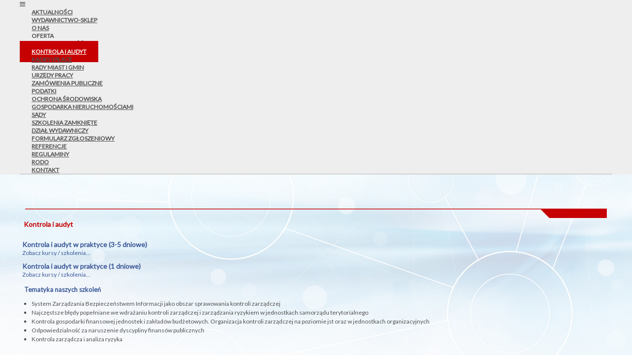

--- FILE ---
content_type: text/html; charset=utf-8
request_url: https://www.supremalex.pl/kontrola-i-audyt
body_size: 11436
content:
<!DOCTYPE html>
<html prefix="og: http://ogp.me/ns#" dir="ltr" lang="pl-pl">
<head>
    <base href="https://www.supremalex.pl/kontrola-i-audyt" />
	<meta http-equiv="content-type" content="text/html; charset=utf-8" />
	<meta name="keywords" content="Suprema Lex, szkolenia, prawo, rachunkowość, kontrola, audyt, USC, JST, urzędy stanu cywilnego, jednostki samorządu terytorialnego, zamówienia publiczne, Kraków, Zakopane, Karpacz, Międzyzdroje, Jurata, samorządy, przepisy, ustawy, akty prawne, centrum szkolenia kadr i samorządów, szkolenia dla jsfp" />
	<meta property="og:url" content="https://www.supremalex.pl/kontrola-i-audyt" />
	<meta property="og:title" content="Suprema Lex - Centrum Szkolenia Kadr i Samorządów - Kontrola i audyt" />
	<meta property="og:type" content="website" />
	<meta name="generator" content="Joomla! - Open Source Content Management" />
	<title>Suprema Lex - Centrum Szkolenia Kadr i Samorządów - Kontrola i audyt</title>
	<link href="/favicon.ico" rel="shortcut icon" type="image/vnd.microsoft.icon" />
	<link href="https://cdnjs.cloudflare.com/ajax/libs/simple-line-icons/2.4.1/css/simple-line-icons.min.css" rel="stylesheet" type="text/css" />
	<link href="/components/com_k2/css/k2.css?v=2.8.1" rel="stylesheet" type="text/css" />
	<link href="/media/modals/css/bootstrap.min.css" rel="stylesheet" type="text/css" />
	<link href="https://maxcdn.bootstrapcdn.com/font-awesome/latest/css/font-awesome.min.css" rel="stylesheet" type="text/css" />
	<link href="https://www.supremalex.pl/modules/mod_aikon_animated_menu/assets/css/basic.css" rel="stylesheet" type="text/css" />
	<link href="https://www.supremalex.pl/modules/mod_aikon_animated_menu/assets/animations/desktop/absolute/styles.css" rel="stylesheet" type="text/css" />
	<link href="https://www.supremalex.pl/modules/mod_aikon_animated_menu/assets/animations/mobile/fullscreen/styles.css" rel="stylesheet" type="text/css" />
	<link href="/plugins/system/cookiespolicynotificationbar/assets/css/cpnb-style.min.css" rel="stylesheet" type="text/css" />
	<link href="/plugins/system/cookiespolicynotificationbar/assets/css/balloon.min.css" rel="stylesheet" type="text/css" />
	<style type="text/css">
#scrollToTop {
	cursor: pointer;
	font-size: 0.9em;
	position: fixed;
	text-align: center;
	z-index: 9999;
	-webkit-transition: background-color 0.2s ease-in-out;
	-moz-transition: background-color 0.2s ease-in-out;
	-ms-transition: background-color 0.2s ease-in-out;
	-o-transition: background-color 0.2s ease-in-out;
	transition: background-color 0.2s ease-in-out;

	background: #3b5998;
	color: #ffffff;
	border-radius: 0px;
	padding-left: 12px;
	padding-right: 12px;
	padding-top: 8px;
	padding-bottom: 8px;
	right: 20px; bottom: 20px;
}

#scrollToTop:hover {
	background: #28437d;
	color: #ffffff;
}

#scrollToTop > img {
	display: block;
	margin: 0 auto;
}

/*** Begin aiokn animated menu dynamic CSS ***/



    /* start body padding */
    /* end css body padding */

/* bar shade */

/* end bar shade */

/* start bar padding */
/* end css bar padding */

    /* begin dynamic width limit */

    div.aikonmenu .menuwrapper  {
        max-width: 1200px!important;
        margin: auto;
    }

    /* NOTE parcially implemented by theme with class limit-width */

    /* end dynamic width limit */

    /* begin dynamic sizes */

    /* logo margin */
    div.aikonmenu .logo{
        margin-top: 0;
    }




    /* root link */
    div.aikonmenu ul > li > a,
    div.aikonmenu ul > li:active > a,
    div.aikonmenu ul > li > span,
    div.aikonmenu ul > li:active > span{
        font-size: 12px;
        padding-right: 24px;
        padding-left: 24px;
        padding-bottom: 16px;
        padding-top: 17px;
        margin-bottom: 0;
        margin-top: 0;
    }



    /* deeper level UL */
    div.aikonmenu ul > li > ul > li > a,
    div.aikonmenu.logo-menu-icons  ul > li > ul > li > a,
    div.aikonmenu ul > li > ul > li > span,
    div.aikonmenu.logo-menu-icons  ul > li > ul > li > span{
        padding-top: 14px;
        padding-bottom:14px;

    }

    div.aikonmenu ul li a,
    div.aikonmenu ul li span{
        font-weight: 800    }

    div.aikonmenu ul ul > li > a,
    div.aikonmenu ul ul > li:active > a,
    div.aikonmenu ul ul > li > span,
    div.aikonmenu ul ul > li:active > span {
        margin-bottom: 0;
        margin-top: 0;
    }

   div.aikonmenu ul ul {
        margin-top: -0 !important;
    }


    /* end dynamic sizes */

    /* begin dynamic colors */

    /* menu bar */
    div.aikonmenu {
        background-color: #eeeeee;
    }

    /* menu colors - basic */
    /* -----root - standard------ */
    .menuwrapper > ul > li > a,
    .menuwrapper > ul > li > span {
        color: #525252;
    }

    /* root - hover, active */

    .menuwrapper > ul li.active > a,
    .menuwrapper > ul li.active > span {
        background-color: #c60001;
        color: #ffffff;
    }

    @media screen and (min-width:980px){
        .menuwrapper > ul li:hover > a,
        .menuwrapper > ul li:hover > span,
        .menuwrapper > ul li.active:hover > a,
        .menuwrapper > ul li.active:hover > span {
            background-color: #525252;
            color: #ffffff;
        }
    }

    /* triangle */
    .menuwrapper > ul > li.deeper > a:after,
    .menuwrapper > ul > li.deeper > span:after {
        border-color: #525252 transparent transparent transparent;
    }

    /* triangle hover, triangle active */
    .menuwrapper > ul > li.deeper:hover > a:after,
    .menuwrapper > ul > li.deeper.active > a:after,
    .menuwrapper > ul > li.deeper:hover > span:after,
    .menuwrapper > ul > li.deeper.active > span:after{
        border-color: #ffffff transparent transparent transparent;
    }


    /* -----second level------ */
    /* list item, list item a */
    .menuwrapper > ul > li > ul > li {
        background-color: #eeeeee    }

    .menuwrapper > ul > li > ul > li > a,
    .menuwrapper > ul > li > ul > li > span{
        color: #525252;
    }

    /* hover */
    .menuwrapper > ul > li > ul > li.active > a,
    .menuwrapper > ul > li > ul > li.active > span{
        background-color: #c60001;
        color: #ffffff;
    }

    @media screen and (min-width:980px){
        .menuwrapper > ul > li > ul > li:hover > a,
        .menuwrapper > ul > li > ul > li:hover > span {
            background-color: #c60001;
            color: #ffffff;
        }
    }

    /* triangle static */
    .menuwrapper > ul > li > ul > li.deeper > a:after,
    .menuwrapper > ul > li > ul > li.deeper > span:after{
         border-color: #525252 transparent transparent transparent;
    }

    /* triangle hover, triangle static li active */
    .menuwrapper > ul > li > ul > li.deeper:hover > a:after,
    .menuwrapper > ul > li > ul > li.deeper:hover > span:after{
        border-color: #ffffff transparent transparent transparent;
    }

    /* -----third level AND ON ----- */
    /* NOTE: last UL without direct child operator, should effect all deeper levels */
    /* list item, list item a */
        .menuwrapper > ul > li > ul > li ul li {
        background-color: rgba(238,238,238,0.85)    }

    .menuwrapper > ul > li > ul > li  ul li > a,
    .menuwrapper > ul > li > ul > li  ul li > span {
        background-color: none;
        color: #525252;
    }

    /* hover */
    .menuwrapper > ul > li > ul > li ul li.active > a,
    .menuwrapper > ul > li > ul > li ul li.active > span {
        color: #ffffff;
        background-color: rgba(198,0,1,0.85)    }

    @media screen and (min-width:980px){
        .menuwrapper > ul > li > ul > li ul li:hover > a,
        .menuwrapper > ul > li > ul > li ul li:hover > span {
            color: #ffffff;
            background-color: rgba(198,0,1,0.85)        }
    }

    /* end link colors */

    /* search icon */
    div.aikonmenu i.searchicon {
        color: #eeeeee;
    }

    div.aikonmenu i.searchicon:hover {
        color: #eeeeee;
    }

    /* search bar input text color */
    div.aikonmenu input.menusearch.open {
        color: #eeeeee;
        background: #eeeeee    }

    /* search bar placeholder color */
    div.aikonmenu *::-webkit-input-placeholder {
        color: #eeeeee;
    }

    div.aikonmenu *:-moz-placeholder {
        color: #eeeeee;
    }

    div.aikonmenu *::-moz-placeholder {
        color: #eeeeee;
    }

    div.aikonmenu *:-ms-input-placeholder {
        color: #eeeeee;
    }

    /* social icons colors */
    div.aikonmenu .socialicons a{
        color: #eeeeee;
    }

    div.aikonmenu .socialicons a:hover{
        color: #eeeeee;
        background: #eeeeee;
    }

    /* end dybamic colors */

    /* mobile color overrides */

    div.aikonmenu .menuwrapper span.respotrigger i{
        color: #6b6b6e;
    }

    @media screen and (max-width: 980px) {
        div.aikonmenu {
            background-color: #eeeeee;
        }

        div.aikonmenu .menuwrapper > ul {
            background-color: #eeeeee;
        }
    }
    /* end mobile color overrides */


    /* logo size */

    div.aikonmenu .aikon-menu-logo img {
        height: auto;
        width: auto;
    }
    @media screen and (max-width: 980px) {
        div.aikonmenu .aikon-menu-mobile-logo img {
            height: auto;
            width: auto;
        }
    }

    /* logo size mobile */





/* show/hide icons on mobile */
    @media screen and (max-width: 980px) {
        div.aikonmenu.search .socialicons {
            display: none;
        }
    }
/*** End aiokn animated menu dynamic CSS ***/



/* BEGIN: Cookies Policy Notification Bar - J! system plugin (Powered by: Web357.com) */
.cpnb-outer { border-color: rgba(32, 34, 38, 1); }
.cpnb-outer.cpnb-div-position-top { border-bottom-width: 1px; }
.cpnb-outer.cpnb-div-position-bottom { border-top-width: 1px; }
.cpnb-outer.cpnb-div-position-top-left, .cpnb-outer.cpnb-div-position-top-right, .cpnb-outer.cpnb-div-position-bottom-left, .cpnb-outer.cpnb-div-position-bottom-right { border-width: 1px; }
.cpnb-message { color: #f1f1f3; }
.cpnb-message a { color: #ffffff }
.cpnb-button, .cpnb-button-ok, .cpnb-m-enableAllButton { -webkit-border-radius: 0px; -moz-border-radius: 0px; border-radius: 0px; font-size: 12px; color: #ffffff; background-color: rgba(59, 137, 199, 1); }
.cpnb-button:hover, .cpnb-button:focus, .cpnb-button-ok:hover, .cpnb-button-ok:focus, .cpnb-m-enableAllButton:hover, .cpnb-m-enableAllButton:focus { color: #ffffff; background-color: rgba(49, 118, 175, 1); }
.cpnb-button-decline, .cpnb-button-delete, .cpnb-button-decline-modal, .cpnb-m-DeclineAllButton { color: #ffffff; background-color: rgba(119, 31, 31, 1); }
.cpnb-button-decline:hover, .cpnb-button-decline:focus, .cpnb-button-delete:hover, .cpnb-button-delete:focus, .cpnb-button-decline-modal:hover, .cpnb-button-decline-modal:focus, .cpnb-m-DeclineAllButton:hover, .cpnb-m-DeclineAllButton:focus { color: #ffffff; background-color: rgba(175, 38, 20, 1); }
.cpnb-button-cancel, .cpnb-button-reload, .cpnb-button-cancel-modal { color: #ffffff; background-color: rgba(90, 90, 90, 1); }
.cpnb-button-cancel:hover, .cpnb-button-cancel:focus, .cpnb-button-reload:hover, .cpnb-button-reload:focus, .cpnb-button-cancel-modal:hover, .cpnb-button-cancel-modal:focus { color: #ffffff; background-color: rgba(54, 54, 54, 1); }
.cpnb-button-settings, .cpnb-button-settings-modal { color: #ffffff; background-color: rgba(90, 90, 90, 1); }
.cpnb-button-settings:hover, .cpnb-button-settings:focus, .cpnb-button-settings-modal:hover, .cpnb-button-settings-modal:focus { color: #ffffff; background-color: rgba(54, 54, 54, 1); }
.cpnb-button-more-default, .cpnb-button-more-modal { color: #ffffff; background-color: rgba(123, 138, 139, 1); }
.cpnb-button-more-default:hover, .cpnb-button-more-modal:hover, .cpnb-button-more-default:focus, .cpnb-button-more-modal:focus { color: #ffffff; background-color: rgba(105, 118, 119, 1); }
.cpnb-m-SaveChangesButton { color: #ffffff; background-color: rgba(133, 199, 136, 1); }
.cpnb-m-SaveChangesButton:hover, .cpnb-m-SaveChangesButton:focus { color: #ffffff; background-color: rgba(96, 153, 100, 1); }
@media only screen and (max-width: 600px) {
.cpnb-left-menu-toggle::after, .cpnb-left-menu-toggle-button {
content: "Categories";
}
}
/* END: Cookies Policy Notification Bar - J! system plugin (Powered by: Web357.com) */

	</style>
	<script type="application/json" class="joomla-script-options new">{"csrf.token":"2723ab4ca942c58e31437f81fd12e693","system.paths":{"root":"","base":""},"rl_modals":{"class":"modal_link","defaults":{"opacity":"0.8","maxWidth":"95%","maxHeight":"95%","fixed":"1","current":"{current} \/ {total}","previous":"previous","next":"next","close":"close","xhrError":"This content failed to load.","imgError":"This image failed to load."},"auto_correct_size":1,"auto_correct_size_delay":0,"disable_background_scrolling":0,"disable_on_mobile":0,"disable_on_mobile_splash":0,"mobile_max_width":767,"open_by_url":null}}</script>
	<script src="/media/jui/js/jquery.min.js?131290553bbb40dcd75ddf0abaaf40c8" type="text/javascript"></script>
	<script src="/media/jui/js/jquery-noconflict.js?131290553bbb40dcd75ddf0abaaf40c8" type="text/javascript"></script>
	<script src="/media/jui/js/jquery-migrate.min.js?131290553bbb40dcd75ddf0abaaf40c8" type="text/javascript"></script>
	<script src="/media/k2/assets/js/k2.frontend.js?v=2.8.1&amp;sitepath=/" type="text/javascript"></script>
	<script src="/media/plg_system_sl_scrolltotop/js/scrolltotop_jq.js" type="text/javascript"></script>
	<script src="/media/jui/js/bootstrap.min.js?131290553bbb40dcd75ddf0abaaf40c8" type="text/javascript"></script>
	<script src="/media/system/js/core.js?131290553bbb40dcd75ddf0abaaf40c8" type="text/javascript"></script>
	<script src="/media/modals/js/jquery.touchSwipe.min.js" type="text/javascript"></script>
	<script src="/media/modals/js/jquery.colorbox-min.js" type="text/javascript"></script>
	<script src="/media/modals/js/script.min.js?v=9.7.1.p" type="text/javascript"></script>
	<script src="/media/system/js/mootools-core.js?131290553bbb40dcd75ddf0abaaf40c8" type="text/javascript"></script>
	<script src="/media/system/js/mootools-more.js?131290553bbb40dcd75ddf0abaaf40c8" type="text/javascript"></script>
	<script src="https://www.supremalex.pl//media/system/js/mootools-core.js" type="text/javascript"></script>
	<script src="https://www.supremalex.pl/modules/mod_aikon_animated_menu/assets/js/aikon.responsive.menu.js" type="text/javascript"></script>
	<script src="/plugins/system/cookiespolicynotificationbar/assets/js/cookies-policy-notification-bar.min.js" type="text/javascript"></script>
	<script type="text/javascript">
jQuery(document).ready(function() {
	jQuery(document.body).SLScrollToTop({
		'image':		'',
		'text':			'▲',
		'title':		'',
		'className':	'scrollToTop',
		'duration':		700
	});
});jQuery(function($){ initTooltips(); $("body").on("subform-row-add", initTooltips); function initTooltips (event, container) { container = container || document;$(container).find(".hasTooltip").tooltip({"html": true,"container": "body"});} });

// BEGIN: Cookies Policy Notification Bar - J! system plugin (Powered by: Web357.com)
var cpnb_config = {"w357_position":"bottom","w357_hide_after_time":"yes","w357_duration":"60","w357_animate_duration":"1000","w357_limit":"0","w357_message":"W ramach naszej witryny stosujemy pliki cookies w celu świadczenia Państwu usług na najwyższym poziomie, w tym w sposób dostosowany do indywidualnych potrzeb. Korzystanie z witryny bez zmiany ustawień dotyczących cookies oznacza, że będą one zamieszczane w Państwa urządzeniu końcowym. Możecie Państwo dokonać w każdym czasie zmiany ustawień dotyczących cookies. Więcej szczegółów w naszej Polityce prywatności.","w357_display_ok_btn":"1","w357_buttonText":"Tak, zgadzam się","w357_display_decline_btn":"1","w357_buttonDeclineText":"Nie zgadzam się","w357_display_cancel_btn":"0","w357_buttonCancelText":"Cancel","w357_display_settings_btn":"1","w357_buttonSettingsText":"Ustawienia","w357_buttonMoreText":"Chcę dowiedzieć się więcej","w357_buttonMoreLink":"","w357_display_more_info_btn":"1","w357_fontColor":"#f1f1f3","w357_linkColor":"#ffffff","w357_fontSize":"12px","w357_backgroundColor":"rgba(50, 58, 69, 1)","w357_borderWidth":"1","w357_body_cover":"1","w357_overlay_state":"0","w357_overlay_color":"rgba(10, 10, 10, 0.3)","w357_height":"auto","w357_cookie_name":"cookiesDirective","w357_link_target":"_self","w357_popup_width":"800","w357_popup_height":"600","w357_customText":"\u003Ch1\u003EPliki cookies\u003C\/h1\u003E\r\n\u003Cp\u003E1. Witryna \u003Ca href=\u0022https:\/\/www.supremalex.pl\/\u0022\u003Ewww.supremalex.pl\u003C\/a\u003E używa cookies. Są to niewielkie pliki tekstowe wysyłane przez serwer www i przechowywane przez oprogramowanie komputera przeglądarki. Kiedy przeglądarka ponownie połączy się ze stroną, witryna rozpoznaje rodzaj urządzenia, z którego łączy się użytkownik. Parametry pozwalają na odczytanie informacji w nich zawartych jedynie serwerowi, który je utworzył. Cookies ułatwiają więc korzystanie z wcześniej odwiedzonych witryn. Gromadzone informacje dotyczą adresu IP, typu wykorzystywanej przeglądarki, języka, rodzaju systemu operacyjnego, dostawcy usług internetowych, informacji o czasie i dacie, lokalizacji oraz informacji przesyłanych do witryny za pośrednictwem formularza kontaktowego.\u003C\/p\u003E\r\n\u003Cp\u003E \u003C\/p\u003E\r\n\u003Cp\u003E2. Zebrane dane służą do monitorowania i sprawdzenia, w jaki sposób użytkownicy korzystają z naszych witryn, aby usprawniać funkcjonowanie serwisu zapewniając bardziej efektywną i bezproblemową nawigację. Cookies identyfikuje użytkownika, co pozwala na dopasowanie treści witryny, z której korzysta, do jego potrzeb. Zapamiętując jego preferencje, umożliwia odpowiednie dopasowanie skierowanych do niego reklam. Stosujemy pliki cookies, aby zagwarantować najwyższy standard wygody naszego serwisu, a zebrane dane są wykorzystywane jedynie wewnątrz firmy Suprema Lex. Centrum Szkolenia Kadr i Samorządów S.C. w celu optymalizacji działań.\u003C\/p\u003E\r\n\u003Cp\u003E \u003C\/p\u003E\r\n\u003Cp\u003E3. Na naszej witrynie wykorzystujemy następujące pliki cookies:\u003C\/p\u003E\r\n\u003Cp\u003Ea) \u0022niezbędne\u0022 pliki cookies, umożliwiające korzystanie z usług dostępnych w ramach serwisu, np. uwierzytelniające pliki cookies wykorzystywane do usług wymagających uwierzytelniania w ramach serwisu;\u003C\/p\u003E\r\n\u003Cp\u003Eb) pliki cookies służące do zapewnienia bezpieczeństwa, np. wykorzystywane do wykrywania nadużyć w zakresie uwierzytelniania w ramach serwisu;\u003C\/p\u003E\r\n\u003Cp\u003Ec) \u0022wydajnościowe\u0022 pliki cookies, umożliwiające zbieranie informacji o sposobie korzystania ze stron internetowych serwisu;\u003C\/p\u003E\r\n\u003Cp\u003Ed) \u0022funkcjonalne\u0022 pliki cookies, umożliwiające \u0022zapamiętanie\u0022 wybranych przez użytkownika ustawień i personalizację interfejsu użytkownika, np. w zakresie wybranego języka lub regionu, z którego pochodzi użytkownik, rozmiaru czcionki, wyglądu strony internetowej itp.;\u003C\/p\u003E\r\n\u003Cp\u003Ee) \u0022reklamowe\u0022 pliki cookies, umożliwiające dostarczanie użytkownikom treści reklamowych bardziej dostosowanych do ich zainteresowań.\u003C\/p\u003E\r\n\u003Cp\u003E \u003C\/p\u003E\r\n\u003Cp\u003E4. Użytkownik w każdej chwili ma możliwość wyłączenia lub przywrócenia opcji gromadzenia cookies poprzez zmianę ustawień w przeglądarce internetowej. Instrukcja zarządzania plikami cookies jest dostępna na stronie: \u003Ca href=\u0022http:\/\/www.allaboutcookies.org\/manage-cookies\u0022\u003Ehttp:\/\/www.allaboutcookies.org\/manage-cookies\u003C\/a\u003E\u003C\/p\u003E\r\n\u003Cp\u003EDodatkowe dane osobowe, jak adres e-mail, zbierane są jedynie w miejscach, w których użytkownik wypełniając formularz wyraźnie wyraził na to zgodę. Powyższe dane zachowujemy i wykorzystujemy tylko do potrzeb niezbędnych do wykonania danej funkcji.\u003C\/p\u003E","w357_more_info_btn_type":"custom_text","w357_blockCookies":"1","w357_autoAcceptAfterScrolling":"0","w357_numOfScrolledPixelsBeforeAutoAccept":"300","w357_reloadPageAfterAccept":"0","w357_enableConfirmationAlerts":"0","w357_enableConfirmationAlertsForAcceptBtn":0,"w357_enableConfirmationAlertsForDeclineBtn":0,"w357_enableConfirmationAlertsForDeleteBtn":0,"w357_confirm_allow_msg":"Wykonanie tej czynności umożliwi włączenie wszystkich plików cookie ustawionych przez tę witrynę internetową. Czy na pewno chcesz włączyć wszystkie pliki cookie w tej witrynie?","w357_confirm_delete_msg":"Wykonanie tej czynności spowoduje usunięcie wszystkich plików cookie ustawionych przez tę witrynę. Czy na pewno chcesz wyłączyć i usunąć wszystkie pliki cookie z przeglądarki?","w357_show_in_iframes":"0","w357_shortcode_is_enabled_on_this_page":0,"w357_base_url":"https:\/\/www.supremalex.pl\/","w357_current_url":"https:\/\/www.supremalex.pl\/kontrola-i-audyt","w357_always_display":"0","w357_show_notification_bar":true,"w357_expiration_cookieSettings":"365","w357_expiration_cookieAccept":"365","w357_expiration_cookieDecline":"180","w357_expiration_cookieCancel":"3","w357_accept_button_class_notification_bar":"cpnb-accept-btn","w357_decline_button_class_notification_bar":"cpnb-decline-btn","w357_cancel_button_class_notification_bar":"cpnb-cancel-btn","w357_settings_button_class_notification_bar":"cpnb-settings-btn","w357_moreinfo_button_class_notification_bar":"cpnb-moreinfo-btn","w357_accept_button_class_notification_bar_modal_window":"cpnb-accept-btn-m","w357_decline_button_class_notification_bar_modal_window":"cpnb-decline-btn-m","w357_save_button_class_notification_bar_modal_window":"cpnb-save-btn-m"};
// END: Cookies Policy Notification Bar - J! system plugin (Powered by: Web357.com)


// BEGIN: Cookies Policy Notification Bar - J! system plugin (Powered by: Web357.com)
var cpnb_cookiesCategories = {"cookie_categories_group0":{"cookie_category_id":"required-cookies","cookie_category_name":"Wymagane pliki cookie","cookie_category_description":"Wymagane lub funkcjonalne pliki cookie odnoszą się do funkcjonalności naszych stron internetowych i pozwalają nam ulepszyć usługę, którą oferujemy za pośrednictwem naszych witryn internetowych, na przykład poprzez umożliwienie przenoszenia informacji na stronach naszej witryny internetowej, aby uniknąć konieczności ponownego wprowadzania informacji, lub rozpoznając swoje preferencje po powrocie na naszą stronę internetową.","cookie_category_checked_by_default":"2","cookie_category_status":"1"},"cookie_categories_group1":{"cookie_category_id":"analytical-cookies","cookie_category_name":"Analityczne pliki cookie","cookie_category_description":"Analityczne pliki cookie pozwalają nam rozpoznać i zliczyć liczbę odwiedzających naszą stronę internetową, aby zobaczyć, w jaki sposób odwiedzający poruszają się po stronie internetowej, gdy jej używają, oraz aby rejestrować, które osoby przeglądające widzą i są zainteresowane. Pomaga nam to określić, jak często strony i reklamy są odwiedzane i określają najbardziej popularne obszary naszej strony. Pomaga nam to ulepszyć usługę, którą oferujemy, pomagając nam upewnić się, że nasi użytkownicy znajdują informacje, których szukają, dostarczając anonimowe dane demograficzne stronom trzecim w celu lepszego ukierunkowania reklamy na Ciebie i śledząc sukces kampanii reklamowych na naszej stronie internetowej.","cookie_category_checked_by_default":"1","cookie_category_status":"0"},"cookie_categories_group2":{"cookie_category_id":"social-media-cookies","cookie_category_name":"Social Media","cookie_category_description":"These cookies allow you to share Website content with social media platforms (e.g., Facebook, Twitter, Instagram). We have no control over these cookies as they are set by the social media platforms themselves.","cookie_category_checked_by_default":"1","cookie_category_status":"0"},"cookie_categories_group3":{"cookie_category_id":"targeted-advertising-cookies","cookie_category_name":"Targeted Advertising Cookies","cookie_category_description":"Advertising and targeting cookies are used to deliver advertisements more relevant to you, but can also limit the number of times you see an advertisement and be used to chart the effectiveness of an ad campaign by tracking users’ clicks. They can also provide security in transactions. They are usually placed by third-party advertising networks with a website operator’s permission but can be placed by the operator themselves. They can remember that you have visited a website, and this information can be shared with other organizations, including other advertisers. They cannot determine who you are though, as the data collected is never linked to your profile. ","cookie_category_checked_by_default":"1","cookie_category_status":"0"}};
// END: Cookies Policy Notification Bar - J! system plugin (Powered by: Web357.com)


// BEGIN: Cookies Policy Notification Bar - J! system plugin (Powered by: Web357.com)
var cpnb_manager = {"w357_m_modalState":"1","w357_m_floatButtonState":"1","w357_m_floatButtonPosition":"bottom_left","w357_m_HashLink":"cookies","w357_m_modal_menuItemSelectedBgColor":"rgba(200, 200, 200, 1)","w357_m_saveChangesButtonColorAfterChange":"rgba(13, 92, 45, 1)","w357_m_floatButtonIconSrc":"https:\/\/www.supremalex.pl\/plugins\/system\/cookiespolicynotificationbar\/assets\/icons\/cpnb-cookies-manager-icon-1-64x64.png","w357_m_floatButtonText":"Menedżer plików cookie","w357_m_modalHeadingText":"Zaawansowane ustawienia plików cookie","w357_m_checkboxText":"Włączony","w357_m_lockedText":"(Zablokowany)","w357_m_EnableAllButtonText":"Zezwalaj na wszystkie pliki cookie","w357_m_DeclineAllButtonText":"Odrzuć wszystkie pliki cookie","w357_m_SaveChangesButtonText":"Zapisz ustawienia","w357_m_confirmationAlertRequiredCookies":"Te pliki cookie są bezwzględnie konieczne dla tej witryny. Nie możesz wyłączyć tej kategorii plików cookie. Dziękuję za zrozumienie!"};
// END: Cookies Policy Notification Bar - J! system plugin (Powered by: Web357.com)

	</script>

    <link rel="stylesheet" href="/templates/system/css/system.css" />
    <link rel="stylesheet" href="/templates/system/css/general.css" />
<link rel="apple-touch-icon" sizes="180x180" href="/apple-touch-icon.png">
<link rel="icon" type="image/png" sizes="32x32" href="/favicon-32x32.png">
<link rel="icon" type="image/png" sizes="16x16" href="/favicon-16x16.png">
<link rel="manifest" href="/site.webmanifest">
<link rel="mask-icon" href="/safari-pinned-tab.svg" color="#848484">
<meta name="msapplication-TileColor" content="#ffffff">
<meta name="theme-color" content="#ffffff">

<script src='https://www.google.com/recaptcha/api.js'></script>
    <!-- Created by Artisteer v4.3.0.60745 -->
    
    
    <meta name="viewport" content="initial-scale = 1.0, maximum-scale = 1.0, user-scalable = no, width = device-width" />

    <!--[if lt IE 9]><script src="https://html5shiv.googlecode.com/svn/trunk/html5.js"></script><![endif]-->
    <link rel="stylesheet" href="/templates/supremalex_pl/css/template.css" media="screen" type="text/css" />
    <!--[if lte IE 7]><link rel="stylesheet" href="/templates/supremalex_pl/css/template.ie7.css" media="screen" /><![endif]-->
    <link rel="stylesheet" href="/templates/supremalex_pl/css/template.responsive.css" media="all" type="text/css" />
<link rel="stylesheet" type="text/css" href="https://fonts.googleapis.com/css?family=Lato&amp;subset=latin" />

    <script>if ('undefined' != typeof jQuery) document._artxJQueryBackup = jQuery;</script>
    <script src="/templates/supremalex_pl/jquery.js"></script>
    <script>jQuery.noConflict();</script>

    <script src="/templates/supremalex_pl/script.js"></script>
    <script src="/templates/supremalex_pl/script.responsive.js"></script>
    <script src="/templates/supremalex_pl/modules.js"></script>
        <script>if (document._artxJQueryBackup) jQuery = document._artxJQueryBackup;</script>
</head>
<body>

<div id="art-main">
<nav class="art-nav">
    <div class="art-nav-inner">
    
<!-- BEGIN aikon animated menu --><script>
    jQuery(document).ready(function () {
                        var amOptions = {
                            'desktopAnimation' : 'absolute',
                            'mobileAnimation'  : 'fullscreen',
                            'animationParams'  : {"animationParamUpscrollFrom":1,"animationParamUpscrollTo":500,"animationParamShrinkExtraSize":1},
                            'mobileSubMenus'   : true
                        };

                        aikonMenuGlobal = new AikonMenuManager();
                        aikonMenuGlobal.init(amOptions);
                     });</script>

<div class="aikonmenu  desktop-animation-absolute mobile-animation-fullscreen logo-menu-icons hidden-mobile-search hidden-mobile-social-icons centered       respoborders   cf">
    <div class="menuwrapper limit-width cf">
        <span class="respotrigger position-left cf"><i class="fa fa-bars"></i></span>

        <div class="logo">
</div>
<ul class="aikonmenu-">
<li class="item-142"><a href="/">AKTUALNOŚCI</a></li><li class="item-108"><a href="https://sklep.wydawnictwosps.pl/" target="_blank">WYDAWNICTWO-SKLEP</a></li><li class="item-109"><a href="/o-nas">O NAS</a></li><li class="item-228 deeper parent"><span class="nav-header ">OFERTA</span>
<ul class="nav-child unstyled small"><li class="item-229"><a href="/rachunkowosc">RACHUNKOWOŚĆ</a></li><li class="item-230 current active"><a class=" active" href="/kontrola-i-audyt">KONTROLA I AUDYT</a></li><li class="item-231"><a href="/kadry-i-place">KADRY I PŁACE</a></li><li class="item-232"><a href="/rady-miast-i-gmin">RADY MIAST I GMIN</a></li><li class="item-233"><a href="/urzedy-pracy">URZĘDY PRACY</a></li><li class="item-234"><a href="/zamowienia-publiczne">ZAMÓWIENIA PUBLICZNE</a></li><li class="item-235"><a href="/podatki">PODATKI</a></li><li class="item-236"><a href="/ochrona-srodowiska">OCHRONA ŚRODOWISKA</a></li><li class="item-237"><a href="/gospodarka-nieruchomosciami">GOSPODARKA NIERUCHOMOŚCIAMI</a></li><li class="item-238"><a href="/sady">SĄDY</a></li><li class="item-239"><a href="/szkolenia-zamkniete">SZKOLENIA ZAMKNIĘTE</a></li><li class="item-240"><a href="https://www.wydawnictwosps.pl/" target="_blank">DZIAŁ WYDAWNICZY</a></li></ul></li><li class="item-132"><a href="/formularz-zgloszeniowy">FORMULARZ ZGŁOSZENIOWY</a></li><li class="item-110"><a href="/referencje">REFERENCJE</a></li><li class="item-111"><a href="/regulaminy">REGULAMINY</a></li><li class="item-373"><a href="/rodo">RODO</a></li><li class="item-112"><a href="/kontakt">KONTAKT</a></li></ul>





    </div>
</div>
<!-- END aikon animated menu --> 
        </div>
    </nav>
<div class="art-sheet clearfix">
            <!-- begin nostyle -->
<div class="art-nostyle">
<!-- begin nostyle content -->


<div class="custom"  >
	<p><br /><br /><br /><br /></p></div>
<!-- end nostyle content -->
</div>
<!-- end nostyle -->
<div class="art-layout-wrapper">
                <div class="art-content-layout">
                    <div class="art-content-layout-row">
                        <div class="art-layout-cell art-content">
<article class="art-post"><div class="art-postcontent clearfix"><div class="custom"  >
	<p style="text-align: center;"><img src="/images/pasek_gorny.png" width="99%" /></p>
<p class="art-postheader" style="text-align: left;"> Kontrola i audyt</p></div></div></article><article class="art-post art-messages"><div class="art-postcontent clearfix">
<div id="system-message-container">
</div></div></article><article class="art-post"><div class="art-postcontent clearfix"><!-- Start K2 Category Layout -->
<div id="k2Container" class="itemListView">

	
	
		<!-- Blocks for current category and subcategories -->
	<div class="itemListCategoriesBlock">

		
				<!-- Subcategories -->
		<div class="itemListSubCategories">
			
			
			<div class="subCategoryContainer subCategoryContainerLast" style="width:100.0%;">
				<div class="subCategory">
					
										<!-- Subcategory title -->
					<h2>
						<a href="/kontrola-i-audyt/kontrola-i-audyt-w-praktyce-3-5-dniowe">
							Kontrola i audyt w praktyce (3-5 dniowe)						</a>
					</h2>
					
					
					<!-- Subcategory more... -->
					<a class="subCategoryMore" href="/kontrola-i-audyt/kontrola-i-audyt-w-praktyce-3-5-dniowe">
						Zobacz kursy / szkolenia...					</a>

					<div class="clr"></div>
				</div>
			</div>
						<div class="clr"></div>
						
			
			<div class="subCategoryContainer subCategoryContainerLast" style="width:100.0%;">
				<div class="subCategory">
					
										<!-- Subcategory title -->
					<h2>
						<a href="/kontrola-i-audyt/kontrola-i-audyt-w-praktyce-1-dniowe">
							Kontrola i audyt w praktyce (1 dniowe)						</a>
					</h2>
					
					
					<!-- Subcategory more... -->
					<a class="subCategoryMore" href="/kontrola-i-audyt/kontrola-i-audyt-w-praktyce-1-dniowe">
						Zobacz kursy / szkolenia...					</a>

					<div class="clr"></div>
				</div>
			</div>
						<div class="clr"></div>
						
			<div class="clr"></div>
		</div>
			</div>
	
		<!-- Item list -->
	<div class="itemList">

				<!-- Leading items -->
		<div id="itemListLeading">
			
			
			<div class="itemContainer itemContainerLast">
				
<!-- Start K2 Item Layout -->
<div class="catItemView groupLeading">

	<!-- Plugins: BeforeDisplay -->
	
	<!-- K2 Plugins: K2BeforeDisplay -->
	
	<div class="catItemHeader">
		
	  	  <!-- Item title -->
	  <h3 class="catItemTitle">
			
	  		  	Tematyka naszych szkoleń	  	
	  		  </h3>
	  
		  </div>

  <!-- Plugins: AfterDisplayTitle -->
  
  <!-- K2 Plugins: K2AfterDisplayTitle -->
  
	
  <div class="catItemBody">

	  <!-- Plugins: BeforeDisplayContent -->
	  
	  <!-- K2 Plugins: K2BeforeDisplayContent -->
	  
	  
	  	  <!-- Item introtext -->
	  <div class="catItemIntroText">
	  	<ul style="list-style-type: square;">
<li>System Zarządzania Bezpieczeństwem Informacji jako obszar sprawowania kontroli zarządczej</li>
<li>Najczęstsze błędy popełniane we wdrażaniu kontroli zarządczej i zarządzania ryzykiem w jednostkach samorządu terytorialnego</li>
<li>Kontrola gospodarki finansowej jednostek i zakładów budżetowych. Organizacja kontroli zarządczej na poziomie jst oraz w jednostkach organizacyjnych</li>
<li>Odpowiedzialność za naruszenie dyscypliny finansów publicznych</li>
<li>Kontrola zarządcza i analiza ryzyka</li>
</ul> 	  </div>
	  
		<div class="clr"></div>

	  
	  <!-- Plugins: AfterDisplayContent -->
	  
	  <!-- K2 Plugins: K2AfterDisplayContent -->
	  
	  <div class="clr"></div>
  </div>

    <div class="catItemLinks">

		
		
	  
	  
		<div class="clr"></div>
  </div>
  
	<div class="clr"></div>

  
  
  <div class="clr"></div>

	
	
	<div class="clr"></div>

	
  <!-- Plugins: AfterDisplay -->
  
  <!-- K2 Plugins: K2AfterDisplay -->
  
	<div class="clr"></div>
</div>
<!-- End K2 Item Layout -->
			</div>
						<div class="clr"></div>
									<div class="clr"></div>
		</div>
		
		
		
		
	</div>

		<!-- Pagination -->
		
	</div>

<!-- End K2 Category Layout -->

<!-- JoomlaWorks "K2" (v2.8.1) | Learn more about K2 at http://getk2.org --></div></article>


                        </div>
                        
                    </div>
                </div>
            </div>


    </div>
<footer class="art-footer">
  <div class="art-footer-inner">
<div class="art-content-layout">
    <div class="art-content-layout-row">
    <div class="art-layout-cell layout-item-0" style="width: 33%">
    <!-- begin nostyle -->
<div class="art-nostyle">
<!-- begin nostyle content -->


<div class="custom"  >
	<h3 style="text-align: left;"><span style="font-family: verdana, geneva, sans-serif; font-size: 11pt;">Suprema Lex Centrum Szkolenia<br />Samorządów i Kadr Sp. z o.o.<br /></span></h3>
<p style="text-align: left;">Aleja 29 Listopada 39A<br />31-425 Kraków<br />NIP: 6762571520</p></div>
<!-- end nostyle content -->
</div>
<!-- end nostyle -->
</div><div class="art-layout-cell layout-item-1" style="width: 34%">
    <!-- begin nostyle -->
<div class="art-nostyle">
<!-- begin nostyle content -->


<div class="custom"  >
	<p style="text-align: center;"><a href="https://www.supremalex.pl/"><img src="/images/logo_stopka.png" width="300" height="70" /></a></p></div>
<!-- end nostyle content -->
</div>
<!-- end nostyle -->
</div><div class="art-layout-cell layout-item-0" style="width: 33%">
    <!-- begin nostyle -->
<div class="art-nostyle">
<!-- begin nostyle content -->


<div class="custom"  >
	<h3 style="text-align: right;"><i class="fa fa-phone " ></i>  (12) 431 00 85, (12) 292 67 41<br /><i class="fa fa-fax " ></i>  (12) 432 65 10</h3>
<p style="text-align: right;"><span style="color: #dedede;"><i class="fa fa-envelope " ></i> <span id="cloak89493403ec2853afe9368ac9e3d2751c">Ten adres pocztowy jest chroniony przed spamowaniem. Aby go zobaczyć, konieczne jest włączenie w przeglądarce obsługi JavaScript.</span><script type='text/javascript'>
				document.getElementById('cloak89493403ec2853afe9368ac9e3d2751c').innerHTML = '';
				var prefix = '&#109;a' + 'i&#108;' + '&#116;o';
				var path = 'hr' + 'ef' + '=';
				var addy89493403ec2853afe9368ac9e3d2751c = 'b&#105;&#117;r&#111;' + '&#64;';
				addy89493403ec2853afe9368ac9e3d2751c = addy89493403ec2853afe9368ac9e3d2751c + 's&#117;pr&#101;m&#97;l&#101;x' + '&#46;' + 'pl';
				var addy_text89493403ec2853afe9368ac9e3d2751c = 'b&#105;&#117;r&#111;' + '&#64;' + 's&#117;pr&#101;m&#97;l&#101;x' + '&#46;' + 'pl';document.getElementById('cloak89493403ec2853afe9368ac9e3d2751c').innerHTML += '<a ' + path + '\'' + prefix + ':' + addy89493403ec2853afe9368ac9e3d2751c + '\'>'+addy_text89493403ec2853afe9368ac9e3d2751c+'<\/a>';
		</script></span><br /><span style="color: #dedede;"><i class="fa fa-home " ></i></span>  Biuro czynne: poniedziałek-piątek<br /><span style="color: #dedede;"><i class="fa fa-clock-o " ></i></span>  w godzinach 7:30-15:30</p></div>
<!-- end nostyle content -->
</div>
<!-- end nostyle -->
</div>
    </div>
</div>
<div class="art-content-layout">
    <div class="art-content-layout-row">
    <div class="art-layout-cell layout-item-2" style="width: 100%">
    <!-- begin nostyle -->
<div class="art-nostyle">
<!-- begin nostyle content -->


<div class="custom"  >
	<h1>Prowadzimy szkolenia i kursy od 2006 roku!</h1></div>
<!-- end nostyle content -->
</div>
<!-- end nostyle -->
</div>
    </div>
</div>

    <p class="art-page-footer">
        <span id="art-footnote-links">Designed by <a href="https://www.wvp.pl" target="_blank">wvp.pl - projektowanie, tworzenie i pozycjonowanie stron WWW</a>.</span>
    </p>
  </div>
</footer>

</div>


</body>
</html>